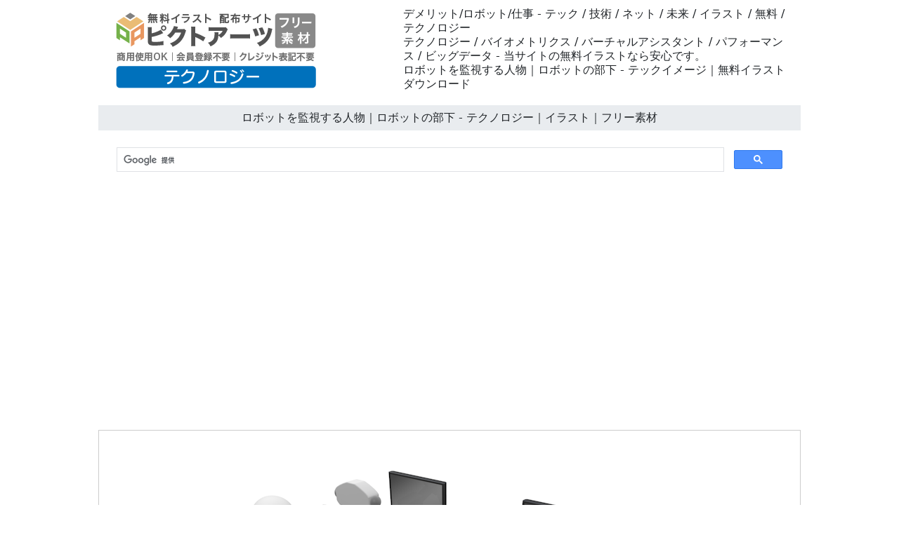

--- FILE ---
content_type: text/html
request_url: https://technology-illustration.com/05-robot/0431-free-image.html
body_size: 3360
content:
<!doctype html>
<html lang="ja">
<head>
<meta charset="UTF-8">
<meta name="viewport" content="width=device-width, initial-scale=1">
<meta name="description" content="デメリット/ロボット/仕事 - 当サイトの無料イラストなら安心です。">
<meta name="keywords" content="テクノロジー, イラスト, ロボット, 自動運転, フリー, 技術">
<title>ロボットを監視する人物｜ロボットの部下 - テクノロジー｜イラスト｜フリー素材</title>
<link href="https://technology-illustration.com/css/bootstrap5.css" rel="stylesheet">
<link href="https://technology-illustration.com/css/aid5.css" rel="stylesheet">
<link rel="canonical" href="https://technology-illustration.com/05-robot/0431-free-image.html">
<script async src="https://pagead2.googlesyndication.com/pagead/js/adsbygoogle.js?client=ca-pub-0710227562721438"
     crossorigin="anonymous"></script>
<!-- Global site tag (gtag.js) - Google Analytics -->
<script async src="https://www.googletagmanager.com/gtag/js?id=UA-20152659-100"></script>
<script>
  window.dataLayer = window.dataLayer || [];
  function gtag(){dataLayer.push(arguments);}
  gtag('js', new Date());

  gtag('config', 'UA-20152659-100');
</script>
</head>
<body>
<div class="container">
  <div class="row">
    <div class="col-md-5"><!-- #BeginLibraryItem "/Library/j-logo.lbi" --><div class="box-1"><a href="https://technology-illustration.com/"><img src="../parts/j-tech-logo.png" class="img-fluid" alt="テクノロジー 無料イラスト素材"></a></div><!-- #EndLibraryItem --></div>
    <div class="col-md-7">
      <div class="box-1">
        <h1>デメリット/ロボット/仕事 - テック / 技術 / ネット / 未来 / イラスト / 無料 / テクノロジー</h1>
        <h2>テクノロジー / バイオメトリクス / バーチャルアシスタント / パフォーマンス / ビッグデータ - 当サイトの無料イラストなら安心です。</h2>
        <h3>ロボットを監視する人物｜ロボットの部下 - テックイメージ｜無料イラストダウンロード</h3>
      </div>
    </div>
  </div>
  <div class="row">
    <h4>ロボットを監視する人物｜ロボットの部下 - テクノロジー｜イラスト｜フリー素材</h4><!-- #BeginLibraryItem "/Library/j-search.lbi" -->
<script async src="https://cse.google.com/cse.js?cx=partner-pub-0710227562721438:6827014454"></script>
<div class="gcse-search"></div>
<!-- #EndLibraryItem --><!-- #BeginLibraryItem "/Library/j-ad-1.lbi" -->
<div class="ad"><script async src="https://pagead2.googlesyndication.com/pagead/js/adsbygoogle.js?client=ca-pub-0710227562721438"
     crossorigin="anonymous"></script> 
  <!-- technology-illustration.com-auto --> 
  <ins class="adsbygoogle"
     style="display:block"
     data-ad-client="ca-pub-0710227562721438"
     data-ad-slot="9320456050"
     data-ad-format="auto"
     data-full-width-responsive="true"></ins> 
  <script>
     (adsbygoogle = window.adsbygoogle || []).push({});
</script></div>
<!-- #EndLibraryItem --><div class="gazou"><img src="../material/05-robot/0431-free-image-m.png" class="img-fluid" alt="ロボットを監視する人物｜ロボットの部下 - テクノロジー / 技術開発 / 写真 / 3D / 科学 / イラスト / フォト / 無料 / 機械"></div>
    <div class="text-center"><a href="../material/05-robot/0431-free-image-m.png" download="0431-free-image-m.png">
      <button type="button" class="btn btn-outline-primary">無料イラスト ダウンロード</button>
      </a></div><!-- #BeginLibraryItem "/Library/j-ad-2.lbi" -->
<div class="ad"><script async src="https://pagead2.googlesyndication.com/pagead/js/adsbygoogle.js?client=ca-pub-0710227562721438"
     crossorigin="anonymous"></script> 
  <ins class="adsbygoogle"
     style="display:block"
     data-ad-format="autorelaxed"
     data-ad-client="ca-pub-0710227562721438"
     data-ad-slot="5315964181"></ins> 
  <script>
     (adsbygoogle = window.adsbygoogle || []).push({});
</script></div>
<!-- #EndLibraryItem --><!-- #BeginLibraryItem "/Library/j-thum-05.lbi" -->
<div class="box-2">
  <div class="box-thumbnail"><a href="0401-free-image.html"><img src="../material/05-robot/0401-free-image-s.png" alt="ロボット｜パソコン業務｜デスクワーク - テクノロジー｜イラスト｜フリー素材" class="img-thumbnail"></a> <a href="0402-free-image.html"><img src="../material/05-robot/0402-free-image-s.png" alt="機械｜人間の代わり｜事務作業 - テクノロジー｜イラスト｜フリー素材" class="img-thumbnail"></a> <a href="0403-free-image.html"><img src="../material/05-robot/0403-free-image-s.png" alt="ロボットの部下｜機械｜人間の上司 - テクノロジー｜イラスト｜フリー素材" class="img-thumbnail"></a> <a href="0404-free-image.html"><img src="../material/05-robot/0404-free-image-s.png" alt="上司に謝るロボット｜失敗するロボット - テクノロジー｜イラスト｜フリー素材" class="img-thumbnail"></a> <a href="0405-free-image.html"><img src="../material/05-robot/0405-free-image-s.png" alt="失敗をする機械｜謝罪するロボット - テクノロジー｜イラスト｜フリー素材" class="img-thumbnail"></a> <a href="0406-free-image.html"><img src="../material/05-robot/0406-free-image-s.png" alt="順番待ち｜受付がロボット｜機械が担当 - テクノロジー｜イラスト｜フリー素材" class="img-thumbnail"></a> <a href="0407-free-image.html"><img src="../material/05-robot/0407-free-image-s.png" alt="ロボットに説明を受ける人間｜面接会場受付 - テクノロジー｜イラスト｜フリー素材" class="img-thumbnail"></a> <a href="0408-free-image.html"><img src="../material/05-robot/0408-free-image-s.png" alt="ロボットが人間に暴力を振るう｜機械の攻撃 - テクノロジー｜イラスト｜フリー素材" class="img-thumbnail"></a> <a href="0409-free-image.html"><img src="../material/05-robot/0409-free-image-s.png" alt="人に攻撃する機械｜ロボットが人間を殴る - テクノロジー｜イラスト｜フリー素材" class="img-thumbnail"></a> <a href="0410-free-image.html"><img src="../material/05-robot/0410-free-image-s.png" alt="コンピュータを管理するロボット｜機械に管理される - テクノロジー｜イラスト｜フリー素材" class="img-thumbnail"></a> <a href="0411-free-image.html"><img src="../material/05-robot/0411-free-image-s.png" alt="工場で働くロボット｜無休で働く機械 - テクノロジー｜イラスト｜フリー素材" class="img-thumbnail"></a> <a href="0412-free-image.html"><img src="../material/05-robot/0412-free-image-s.png" alt="働く機械｜工場｜ロボットが作業する - テクノロジー｜イラスト｜フリー素材" class="img-thumbnail"></a> <a href="0413-free-image.html"><img src="../material/05-robot/0413-free-image-s.png" alt="工場内での作業｜ロボット｜AIテクノロジー - テクノロジー｜イラスト｜フリー素材" class="img-thumbnail"></a> <a href="0414-free-image.html"><img src="../material/05-robot/0414-free-image-s.png" alt="ロボットと機械の共同業務｜無休で働く - テクノロジー｜イラスト｜フリー素材" class="img-thumbnail"></a> <a href="0415-free-image.html"><img src="../material/05-robot/0415-free-image-s.png" alt="文句を言わないロボット作業員｜働く機械 - テクノロジー｜イラスト｜フリー素材" class="img-thumbnail"></a> <a href="0416-free-image.html"><img src="../material/05-robot/0416-free-image-s.png" alt="多数の人間の労力｜1体のロボットの労力｜等しい - テクノロジー｜イラスト｜フリー素材" class="img-thumbnail"></a> <a href="0417-free-image.html"><img src="../material/05-robot/0417-free-image-s.png" alt="ロボット一体で数人の人間の労力｜機械社会 - テクノロジー｜イラスト｜フリー素材" class="img-thumbnail"></a> <a href="0418-free-image.html"><img src="../material/05-robot/0418-free-image-s.png" alt="ロボットの能力｜人の能力｜AIテクノロジー - テクノロジー｜イラスト｜フリー素材" class="img-thumbnail"></a> <a href="0419-free-image.html"><img src="../material/05-robot/0419-free-image-s.png" alt="機械を操作するロボット｜ミスがないロボット社員 - テクノロジー｜イラスト｜フリー素材" class="img-thumbnail"></a> <a href="0420-free-image.html"><img src="../material/05-robot/0420-free-image-s.png" alt="文句を言わないロボット｜黙々と仕事をする - テクノロジー｜イラスト｜フリー素材" class="img-thumbnail"></a> <a href="0421-free-image.html"><img src="../material/05-robot/0421-free-image-s.png" alt="疲れているロボット｜くつろぐ機械 - テクノロジー｜イラスト｜フリー素材" class="img-thumbnail"></a> <a href="0422-free-image.html"><img src="../material/05-robot/0422-free-image-s.png" alt="ロボットにペコペコする社会｜機械がお客様 - テクノロジー｜イラスト｜フリー素材" class="img-thumbnail"></a> <a href="0423-free-image.html"><img src="../material/05-robot/0423-free-image-s.png" alt="ロボットが客｜機械社会｜くつろぐロボット - テクノロジー｜イラスト｜フリー素材" class="img-thumbnail"></a> <a href="0424-free-image.html"><img src="../material/05-robot/0424-free-image-s.png" alt="まじめ社員ロボット｜サボる社員 - テクノロジー｜イラスト｜フリー素材" class="img-thumbnail"></a> <a href="0425-free-image.html"><img src="../material/05-robot/0425-free-image-s.png" alt="やる気が出ない社員｜黙々と仕事をするロボット社員 - テクノロジー｜イラスト｜フリー素材" class="img-thumbnail"></a> <a href="0426-free-image.html"><img src="../material/05-robot/0426-free-image-s.png" alt="ケンカの仲裁に入るロボット｜言い争いをする人間 - テクノロジー｜イラスト｜フリー素材" class="img-thumbnail"></a> <a href="0427-free-image.html"><img src="../material/05-robot/0427-free-image-s.png" alt="言い争いを止めるロボット｜冷静な機械｜喧嘩 - テクノロジー｜イラスト｜フリー素材" class="img-thumbnail"></a> <a href="0428-free-image.html"><img src="../material/05-robot/0428-free-image-s.png" alt="ロボットに腹を立てる人間｜冷静なロボット - テクノロジー｜イラスト｜フリー素材" class="img-thumbnail"></a> <a href="0429-free-image.html"><img src="../material/05-robot/0429-free-image-s.png" alt="すべてが優秀｜ロボット社員｜人間は不要 - テクノロジー｜イラスト｜フリー素材" class="img-thumbnail"></a> <a href="0430-free-image.html"><img src="../material/05-robot/0430-free-image-s.png" alt="ロボットに勝てない人間社員｜優秀な機械 - テクノロジー｜イラスト｜フリー素材" class="img-thumbnail"></a> <a href="0431-free-image.html"><img src="../material/05-robot/0431-free-image-s.png" alt="ロボットを監視する人物｜ロボットの部下 - テクノロジー｜イラスト｜フリー素材" class="img-thumbnail"></a> <a href="0432-free-image.html"><img src="../material/05-robot/0432-free-image-s.png" alt="働くロボット社員｜パソコンを操作｜ミスがない - テクノロジー｜イラスト｜フリー素材" class="img-thumbnail"></a> <a href="0433-free-image.html"><img src="../material/05-robot/0433-free-image-s.png" alt="ミスなく仕事する機械｜事務作業をするロボット - テクノロジー｜イラスト｜フリー素材" class="img-thumbnail"></a> <a href="0434-free-image.html"><img src="../material/05-robot/0434-free-image-s.png" alt="ロボット上司が人間の部下に指示を与える - テクノロジー｜イラスト｜フリー素材" class="img-thumbnail"></a> <a href="0435-free-image.html"><img src="../material/05-robot/0435-free-image-s.png" alt="工場での作業を指示するロボット｜人間労働者 - テクノロジー｜イラスト｜フリー素材" class="img-thumbnail"></a> <a href="0436-free-image.html"><img src="../material/05-robot/0436-free-image-s.png" alt="人間に指示を与えるロボット｜工場内での作業 - テクノロジー｜イラスト｜フリー素材" class="img-thumbnail"></a> <a href="0437-free-image.html"><img src="../material/05-robot/0437-free-image-s.png" alt="指示を与えるロボット上司｜従う人間社員 - テクノロジー｜イラスト｜フリー素材" class="img-thumbnail"></a> <a href="0438-free-image.html"><img src="../material/05-robot/0438-free-image-s.png" alt="命令するロボット｜指示を受ける人物｜会社 - テクノロジー｜イラスト｜フリー素材" class="img-thumbnail"></a> <a href="0439-free-image.html"><img src="../material/05-robot/0439-free-image-s.png" alt="取引先のロボット社員｜機械と握手する - テクノロジー｜イラスト｜フリー素材" class="img-thumbnail"></a> <a href="0440-free-image.html"><img src="../material/05-robot/0440-free-image-s.png" alt="ロボットと商談する｜機械とのビジネス｜契約 - テクノロジー｜イラスト｜フリー素材" class="img-thumbnail"></a> <a href="0441-free-image.html"><img src="../material/05-robot/0441-free-image-s.png" alt="倉庫で働くロボット｜重たい荷物も楽々運ぶ - テクノロジー｜イラスト｜フリー素材" class="img-thumbnail"></a> <a href="0442-free-image.html"><img src="../material/05-robot/0442-free-image-s.png" alt="重労働でも大丈夫｜ロボット社員｜倉庫で働く - テクノロジー｜イラスト｜フリー素材" class="img-thumbnail"></a> <a href="0443-free-image.html"><img src="../material/05-robot/0443-free-image-s.png" alt="読書をするロボット｜学習機能｜機械 - テクノロジー｜イラスト｜フリー素材" class="img-thumbnail"></a> <a href="0444-free-image.html"><img src="../material/05-robot/0444-free-image-s.png" alt="ロボットと人間のハイタッチ｜成功を祝う - テクノロジー｜イラスト｜フリー素材" class="img-thumbnail"></a> <a href="0445-free-image.html"><img src="../material/05-robot/0445-free-image-s.png" alt="土下座で謝るロボット｜叱る人物｜会社 - テクノロジー｜イラスト｜フリー素材" class="img-thumbnail"></a> <a href="0446-free-image.html"><img src="../material/05-robot/0446-free-image-s.png" alt="人間上司に叱られるロボット社員｜土下座 - テクノロジー｜イラスト｜フリー素材" class="img-thumbnail"></a> <a href="0447-free-image.html"><img src="../material/05-robot/0447-free-image-s.png" alt="気分が良いロボット｜人物｜行進する二人 - テクノロジー｜イラスト｜フリー素材" class="img-thumbnail"></a> <a href="0448-free-image.html"><img src="../material/05-robot/0448-free-image-s.png" alt="裁判官がロボット｜判決｜人間同士の争い - テクノロジー｜イラスト｜フリー素材" class="img-thumbnail"></a> <a href="0449-free-image.html"><img src="../material/05-robot/0449-free-image-s.png" alt="ロボット同士が裁判を起こす｜判決が下る - テクノロジー｜イラスト｜フリー素材" class="img-thumbnail"></a> <a href="0450-free-image.html"><img src="../material/05-robot/0450-free-image-s.png" alt="人間社会を手に入れたロボット｜機械社会 - テクノロジー｜イラスト｜フリー素材" class="img-thumbnail"></a></div>
</div>
<!-- #EndLibraryItem --><!-- #BeginLibraryItem "/Library/j-ad-3.lbi" -->
<div class="ad"><script async src="https://pagead2.googlesyndication.com/pagead/js/adsbygoogle.js?client=ca-pub-0710227562721438"
     crossorigin="anonymous"></script> 
  <!-- technology-illustration.com-auto --> 
  <ins class="adsbygoogle"
     style="display:block"
     data-ad-client="ca-pub-0710227562721438"
     data-ad-slot="9320456050"
     data-ad-format="auto"
     data-full-width-responsive="true"></ins> 
  <script>
     (adsbygoogle = window.adsbygoogle || []).push({});
</script></div>
<!-- #EndLibraryItem --><!-- #BeginLibraryItem "/Library/j-footer.lbi" -->
<div class="text-center">
  <hr>
  <a href="../index.html">トップ</a>｜<a href="../info/j-termsofuse.html">素材使用規約</a>｜<a href="../info/j-sitemap.html">サイトマップ</a>｜<a href="../info/j-privacypolicy.html">プライバシーポリシー</a>｜<a href="../info/j-contact.html">お問い合わせ</a>｜<a href="../e-index.html">English</a>
  <hr>
</div>
<div class="box-3">
  <iframe src="https://pictarts.com/group/ja-index.html" width="100%" height="1500" frameborder="0"></iframe>
  <div class="text-center"><a href="https://pictarts.com/">ピクトアーツ - PictArts</a></div>
</div>
<!-- #EndLibraryItem --></div>
</div>
</body>
</html>

--- FILE ---
content_type: text/html; charset=utf-8
request_url: https://www.google.com/recaptcha/api2/aframe
body_size: 115
content:
<!DOCTYPE HTML><html><head><meta http-equiv="content-type" content="text/html; charset=UTF-8"></head><body><script nonce="5vSVqII0Q1FUaTOf1j8RBw">/** Anti-fraud and anti-abuse applications only. See google.com/recaptcha */ try{var clients={'sodar':'https://pagead2.googlesyndication.com/pagead/sodar?'};window.addEventListener("message",function(a){try{if(a.source===window.parent){var b=JSON.parse(a.data);var c=clients[b['id']];if(c){var d=document.createElement('img');d.src=c+b['params']+'&rc='+(localStorage.getItem("rc::a")?sessionStorage.getItem("rc::b"):"");window.document.body.appendChild(d);sessionStorage.setItem("rc::e",parseInt(sessionStorage.getItem("rc::e")||0)+1);localStorage.setItem("rc::h",'1769110139662');}}}catch(b){}});window.parent.postMessage("_grecaptcha_ready", "*");}catch(b){}</script></body></html>